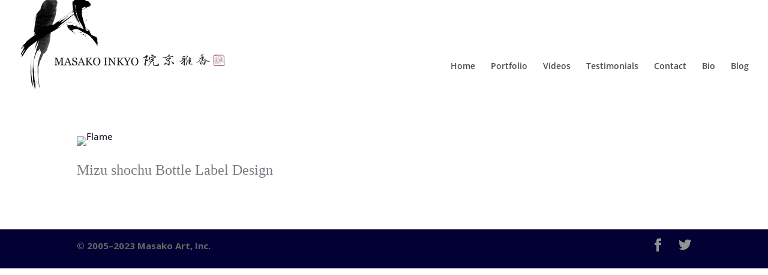

--- FILE ---
content_type: text/css
request_url: https://www.masako-inkyo.com/wp-content/et-cache/global/et-divi-customizer-global.min.css?ver=1762184443
body_size: 2165
content:
body,.et_pb_column_1_2 .et_quote_content blockquote cite,.et_pb_column_1_2 .et_link_content a.et_link_main_url,.et_pb_column_1_3 .et_quote_content blockquote cite,.et_pb_column_3_8 .et_quote_content blockquote cite,.et_pb_column_1_4 .et_quote_content blockquote cite,.et_pb_blog_grid .et_quote_content blockquote cite,.et_pb_column_1_3 .et_link_content a.et_link_main_url,.et_pb_column_3_8 .et_link_content a.et_link_main_url,.et_pb_column_1_4 .et_link_content a.et_link_main_url,.et_pb_blog_grid .et_link_content a.et_link_main_url,body .et_pb_bg_layout_light .et_pb_post p,body .et_pb_bg_layout_dark .et_pb_post p{font-size:15px}.et_pb_slide_content,.et_pb_best_value{font-size:17px}body{color:#191826}h1,h2,h3,h4,h5,h6{color:#7a7a82}#et_search_icon:hover,.mobile_menu_bar:before,.mobile_menu_bar:after,.et_toggle_slide_menu:after,.et-social-icon a:hover,.et_pb_sum,.et_pb_pricing li a,.et_pb_pricing_table_button,.et_overlay:before,.entry-summary p.price ins,.et_pb_member_social_links a:hover,.et_pb_widget li a:hover,.et_pb_filterable_portfolio .et_pb_portfolio_filters li a.active,.et_pb_filterable_portfolio .et_pb_portofolio_pagination ul li a.active,.et_pb_gallery .et_pb_gallery_pagination ul li a.active,.wp-pagenavi span.current,.wp-pagenavi a:hover,.nav-single a,.tagged_as a,.posted_in a{color:#00178e}.et_pb_contact_submit,.et_password_protected_form .et_submit_button,.et_pb_bg_layout_light .et_pb_newsletter_button,.comment-reply-link,.form-submit .et_pb_button,.et_pb_bg_layout_light .et_pb_promo_button,.et_pb_bg_layout_light .et_pb_more_button,.et_pb_contact p input[type="checkbox"]:checked+label i:before,.et_pb_bg_layout_light.et_pb_module.et_pb_button{color:#00178e}.footer-widget h4{color:#00178e}.et-search-form,.nav li ul,.et_mobile_menu,.footer-widget li:before,.et_pb_pricing li:before,blockquote{border-color:#00178e}.et_pb_counter_amount,.et_pb_featured_table .et_pb_pricing_heading,.et_quote_content,.et_link_content,.et_audio_content,.et_pb_post_slider.et_pb_bg_layout_dark,.et_slide_in_menu_container,.et_pb_contact p input[type="radio"]:checked+label i:before{background-color:#00178e}a{color:#5165ad}#main-header,#main-header .nav li ul,.et-search-form,#main-header .et_mobile_menu{background-color:rgba(255,255,255,0.8)}#main-header .nav li ul{background-color:#ffffff}.et_secondary_nav_enabled #page-container #top-header{background-color:#efefef!important}#et-secondary-nav li ul{background-color:#efefef}#et-secondary-nav li ul{background-color:#a4aaca}#top-header,#top-header a{color:#010035}#et-secondary-nav li ul a{color:#403c35}.et_header_style_centered .mobile_nav .select_page,.et_header_style_split .mobile_nav .select_page,.et_nav_text_color_light #top-menu>li>a,.et_nav_text_color_dark #top-menu>li>a,#top-menu a,.et_mobile_menu li a,.et_nav_text_color_light .et_mobile_menu li a,.et_nav_text_color_dark .et_mobile_menu li a,#et_search_icon:before,.et_search_form_container input,span.et_close_search_field:after,#et-top-navigation .et-cart-info{color:rgba(0,0,0,0.7)}.et_search_form_container input::-moz-placeholder{color:rgba(0,0,0,0.7)}.et_search_form_container input::-webkit-input-placeholder{color:rgba(0,0,0,0.7)}.et_search_form_container input:-ms-input-placeholder{color:rgba(0,0,0,0.7)}#top-menu li.current-menu-ancestor>a,#top-menu li.current-menu-item>a,#top-menu li.current_page_item>a{color:#010035}#main-footer{background-color:#05004d}#footer-widgets .footer-widget a,#footer-widgets .footer-widget li a,#footer-widgets .footer-widget li a:hover{color:#c6c6c6}.footer-widget{color:#8c8c8c}#main-footer .footer-widget h4,#main-footer .widget_block h1,#main-footer .widget_block h2,#main-footer .widget_block h3,#main-footer .widget_block h4,#main-footer .widget_block h5,#main-footer .widget_block h6{color:#00178e}.footer-widget li:before{border-color:#00178e}#footer-widgets .footer-widget li:before{top:9.75px}.bottom-nav,.bottom-nav a,.bottom-nav li.current-menu-item a{color:#ededed}#et-footer-nav .bottom-nav li.current-menu-item a{color:#ededed}#footer-bottom .et-social-icon a{font-size:21px}#footer-bottom .et-social-icon a{color:#939393}#main-header{box-shadow:none}.et-fixed-header#main-header{box-shadow:none!important}body.home-posts #left-area .et_pb_post .post-meta,body.archive #left-area .et_pb_post .post-meta,body.search #left-area .et_pb_post .post-meta,body.single #left-area .et_pb_post .post-meta{line-height:1.4em}body.home-posts #left-area .et_pb_post h2,body.archive #left-area .et_pb_post h2,body.search #left-area .et_pb_post h2,body.single .et_post_meta_wrapper h1{line-height:1.1em}body.home-posts #left-area .et_pb_post h2,body.archive #left-area .et_pb_post h2,body.search #left-area .et_pb_post h2,body.single .et_post_meta_wrapper h1{letter-spacing:1px}@media only screen and (min-width:981px){#logo{max-height:60%}.et_pb_svg_logo #logo{height:60%}.et_header_style_centered.et_hide_primary_logo #main-header:not(.et-fixed-header) .logo_container,.et_header_style_centered.et_hide_fixed_logo #main-header.et-fixed-header .logo_container{height:11.88px}.et_fixed_nav #page-container .et-fixed-header#top-header{background-color:#a4aaca!important}.et_fixed_nav #page-container .et-fixed-header#top-header #et-secondary-nav li ul{background-color:#a4aaca}.et-fixed-header #top-menu a,.et-fixed-header #et_search_icon:before,.et-fixed-header #et_top_search .et-search-form input,.et-fixed-header .et_search_form_container input,.et-fixed-header .et_close_search_field:after,.et-fixed-header #et-top-navigation .et-cart-info{color:rgba(0,0,0,0.7)!important}.et-fixed-header .et_search_form_container input::-moz-placeholder{color:rgba(0,0,0,0.7)!important}.et-fixed-header .et_search_form_container input::-webkit-input-placeholder{color:rgba(0,0,0,0.7)!important}.et-fixed-header .et_search_form_container input:-ms-input-placeholder{color:rgba(0,0,0,0.7)!important}.et-fixed-header #top-menu li.current-menu-ancestor>a,.et-fixed-header #top-menu li.current-menu-item>a,.et-fixed-header #top-menu li.current_page_item>a{color:#000000!important}.et-fixed-header#top-header a{color:#010035}}@media only screen and (min-width:1350px){.et_pb_row{padding:27px 0}.et_pb_section{padding:54px 0}.single.et_pb_pagebuilder_layout.et_full_width_page .et_post_meta_wrapper{padding-top:81px}.et_pb_fullwidth_section{padding:0}}h1,h1.et_pb_contact_main_title,.et_pb_title_container h1{font-size:34px}h2,.product .related h2,.et_pb_column_1_2 .et_quote_content blockquote p{font-size:29px}h3{font-size:24px}h4,.et_pb_circle_counter h3,.et_pb_number_counter h3,.et_pb_column_1_3 .et_pb_post h2,.et_pb_column_1_4 .et_pb_post h2,.et_pb_blog_grid h2,.et_pb_column_1_3 .et_quote_content blockquote p,.et_pb_column_3_8 .et_quote_content blockquote p,.et_pb_column_1_4 .et_quote_content blockquote p,.et_pb_blog_grid .et_quote_content blockquote p,.et_pb_column_1_3 .et_link_content h2,.et_pb_column_3_8 .et_link_content h2,.et_pb_column_1_4 .et_link_content h2,.et_pb_blog_grid .et_link_content h2,.et_pb_column_1_3 .et_audio_content h2,.et_pb_column_3_8 .et_audio_content h2,.et_pb_column_1_4 .et_audio_content h2,.et_pb_blog_grid .et_audio_content h2,.et_pb_column_3_8 .et_pb_audio_module_content h2,.et_pb_column_1_3 .et_pb_audio_module_content h2,.et_pb_gallery_grid .et_pb_gallery_item h3,.et_pb_portfolio_grid .et_pb_portfolio_item h2,.et_pb_filterable_portfolio_grid .et_pb_portfolio_item h2{font-size:20px}h5{font-size:18px}h6{font-size:15px}.et_pb_slide_description .et_pb_slide_title{font-size:52px}.et_pb_gallery_grid .et_pb_gallery_item h3,.et_pb_portfolio_grid .et_pb_portfolio_item h2,.et_pb_filterable_portfolio_grid .et_pb_portfolio_item h2,.et_pb_column_1_4 .et_pb_audio_module_content h2{font-size:18px}@media only screen and (max-width:980px){.et_pb_section{padding:38px 0}.et_pb_section.et_pb_fullwidth_section{padding:0}.et_pb_row,.et_pb_column .et_pb_row_inner{padding:20px 0}}@media only screen and (max-width:767px){.et_pb_section{padding:42px 0}.et_pb_section.et_pb_fullwidth_section{padding:0}}	h1,h2,h3,h4,h5,h6{font-family:'Georgia',Georgia,"Times New Roman",serif}body,input,textarea,select{font-family:'Open Sans',Helvetica,Arial,Lucida,sans-serif}#main-header{box-shadow:0 0 0 rgba(0,0,0,0.1)}#logo{max-height:150px!important;vertical-align:top;margin-bottom:20px!important}.et-fixed-header #logo{max-height:100px!important;margin-bottom:10px!important}#main-header.et-fixed-header nav#top-menu-nav{padding-top:60px}#main-header nav#top-menu-nav{padding-top:70px}#footer-info{font-size:1em;font-weight:700}#footer-info a{color:#8f9ec2}.location-link{color:#a4aaca}.note1{text-align:center;background-color:none;color:white;padding:30px 0 50px;padding-bottom:50px}.note1 a{color:#a4aaca}blockquote{border-color:rgba(81,101,173,0.3)}#testimonials h1{text-align:center;padding:30px 0}#testimonials h2{font-size:2.2em;padding-bottom:10px}#testimonials p{font-size:1.2em;line-height:1.7em}#testimonials p.testimonial_author{font-weight:600;font-size:1.2em}#testimonials p.testimonial_meta{font-size:1em;line-height:1.7em}#testimonials p.testimonial_meta a{color:#C0C2F3}#testimonials .et_pb_slide_0{padding-top:1em}#testimonials p.name{font-weight:500;font-size:1em}#bio .highlight p{font-weight:600}body .et_pb_widget{font-size:0.95em;line-height:1.4em;color:#000000}.et_pb_blog_grid .et_pb_post{padding:20px 18px}.post-content body{padding:5px}.et_pb_blog_grid h2{font-size:16px;line-height:1.3em}.et_pb_blog_grid body{line-height:1.4em}#portfolio h1{text-align:center;padding-bottom:1.4em;letter-spacing:2}#bio_intro p{font-size:1.1em;line-height:1.5}#bio h3{font-weight:600}.entry-content table,.entry-content tr td,body.et-pb-preview #main-content .container tr td{padding:6px 24px;border:0px solid #eee;padding:5px}.entry-content table,.entry-content tr td,body.et-pb-preview #main-content .container td{text-align:left;vertical-align:middle}#view1{display:block}#view2{display:none}#view3{display:none}#blog1{display:block}#blog2{display:none}#blog3{display:none}#bio{display:block}#bio2{display:none}#bio3{display:none}@media only screen and (max-width:980px){#bio_intro p{font-size:0.9em;line-height:1.5}#view1{display:none}#view2{display:block}#view3{display:none}#bio{display:block}#bio2{display:none}#bio3{display:none}#blog1{display:none}#blog2{display:block}#blog2 h1{font-size:1.8em;padding-top:30px}#blog3{display:none}}@media only screen and (max-width:767px){#view1{display:none}#view2{display:none}#view3{display:block}#bio{display:none}#bio2{display:block}#bio3{display:none}#blog1{display:none}#blog2{display:none}#blog3{display:block}#blog3 h1{font-size:1.6em;padding-top:40px}}@media only screen and (max-width:479px){#view1{display:none}#view2{display:none}#view3{display:block}#bio{display:none}#bio2{display:none}#bio3{display:block}#blog1{display:none}#blog2{display:none}#blog3{display:block}#blog3 h1{font-size:1.3em;padding-top:40px}}